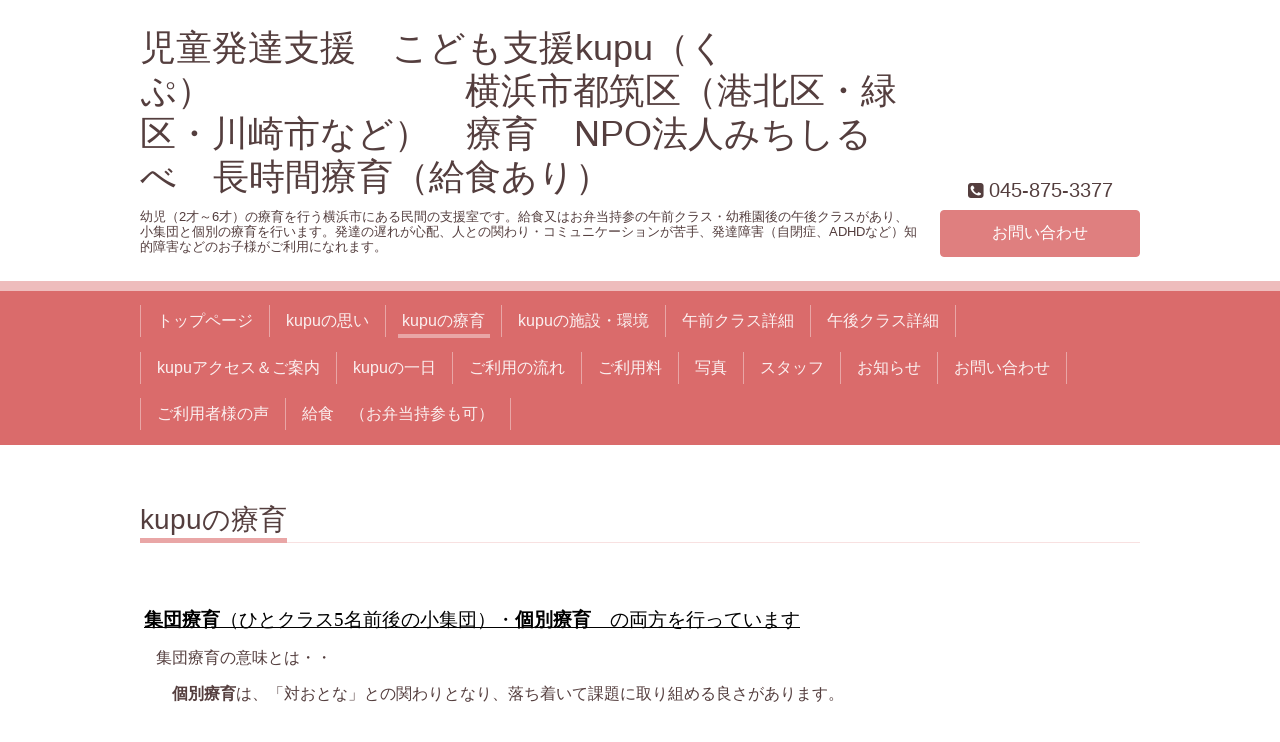

--- FILE ---
content_type: text/html; charset=utf-8
request_url: https://kodomo-kupu.jp/free/page-address2
body_size: 6436
content:
<!DOCTYPE html>
<html xmlns="http://www.w3.org/1999/xhtml" xml:lang="ja" lang="ja">
<head>
  <!-- Chic: ver.201607070000 -->
  <meta charset="utf-8">
  <meta name="google-site-verification" content="7fYFjokboqvaEJfnR8DUqO4RTzGLMQPS_F1H0tPEoa4" />
  <title>kupuの療育 - 児童発達支援　こども支援kupu（くぷ）　　　　　　　横浜市都筑区（港北区・緑区・川崎市など）　療育　NPO法人みちしるべ　長時間療育（給食あり）</title>
  <meta name="viewport" content="width=device-width,initial-scale=1.0,minimum-scale=1.0">

  <meta name="description" content="集団療育（ひとクラス5名前後の小集団）・個別療育　の両方を行っています　集団療育の意味とは・・　　個別療育は、「対おとな」との関わりとなり、落ち着いて課題に取...">
  <meta name="keywords" content="児童発達支援,通所支援事業,横浜市,発達障害,　こども支援kupu">

  <meta property="og:title" content="児童発達支援　こども支援kupu（くぷ）　　　　　　　横浜市都筑区（港北区・緑区・川崎市など）　療育　NPO法人みちしるべ　長時間療育（給食あり）">
  <meta property="og:image" content="https://cdn.goope.jp/46386/17031221391595mh.jpg">
  <meta property="og:site_name" content="児童発達支援　こども支援kupu（くぷ）　　　　　　　横浜市都筑区（港北区・緑区・川崎市など）　療育　NPO法人みちしるべ　長時間療育（給食あり）">
  
  <link rel="alternate" type="application/rss+xml" title="児童発達支援　こども支援kupu（くぷ）　　　　　　　横浜市都筑区（港北区・緑区・川崎市など）　療育　NPO法人みちしるべ　長時間療育（給食あり） / RSS" href="/feed.rss">

  <link href="/style.css?304144-1482995718" rel="stylesheet">

  <link href="//maxcdn.bootstrapcdn.com/font-awesome/4.6.3/css/font-awesome.min.css" rel="stylesheet">
  <link href="/assets/slick/slick.css" rel="stylesheet">

  <script src="/assets/jquery/jquery-1.9.1.min.js"></script>
  <script src="/assets/colorbox/jquery.colorbox-min.js"></script>
  <script src="/assets/slick/slick.js"></script>
  <script src="/js/tooltip.js"></script>
  <script src="/assets/lineup/jquery-lineup.min.js"></script>
  <script src="/assets/tile/tile.js"></script>
  <script src="/assets/clipsquareimage/jquery.clipsquareimage.js"></script>
  <script src="/js/theme_chic/init.js"></script>

</head>
<body id="free" class="id_110043">

  <div class="totop">
    <i class="button fa fa-angle-up"></i>
  </div>

  <div class="container">

    <!-- .header -->
    <div class="header">
      <div class="inner">

        <div class="column column_left">
          <h1 class="element logo">
            <a href="https://kodomo-kupu.jp">児童発達支援　こども支援kupu（くぷ）　　　　　　　横浜市都筑区（港北区・緑区・川崎市など）　療育　NPO法人みちしるべ　長時間療育（給食あり）</a>
          </h1>

          <div class="element site_description">
            <span>幼児（2才～6才）の療育を行う横浜市にある民間の支援室です。給食又はお弁当持参の午前クラス・幼稚園後の午後クラスがあり、小集団と個別の療育を行います。発達の遅れが心配、人との関わり・コミュニケーションが苦手、発達障害（自閉症、ADHDなど）知的障害などのお子様がご利用になれます。</span>
          </div>
        </div>

        <div class="column column_right">

          <div class="social_icons">
            

            

            
          </div>

          <div class="element shop_tel" data-shoptel="045-875-3377">
            <div>
              <i class="fa fa-phone-square"></i>&nbsp;<span>045-875-3377</span>
            </div>
          </div>
          <a class="element button_contact" href="https://kodomo-kupu.jp/contact">お問い合わせ</a>
        </div>

      </div>
    </div>
    <!-- /.header -->

    <!-- .navi -->
    <div class="navi">
      <div class="inner">

        <div class="navi_trigger_mobile">
          <i class="fa fa-navicon"></i>&nbsp;MENU
        </div>

        <ul class="navi_list">
          
          <li class="navi_top" data-label="トップページ">
            <a href="/" >トップページ</a>
          </li>
          
          <li class="navi_free free_110030" data-label="kupuの思い">
            <a href="/free/page-address" >kupuの思い</a>
          </li>
          
          <li class="navi_free free_110043 active" data-label="kupuの療育">
            <a href="/free/page-address2" >kupuの療育</a>
          </li>
          
          <li class="navi_free free_115328" data-label="kupuの施設・環境">
            <a href="/free/page-address6" >kupuの施設・環境</a>
          </li>
          
          <li class="navi_free free_129188" data-label="午前クラス詳細">
            <a href="/free/page-address7" >午前クラス詳細</a>
          </li>
          
          <li class="navi_free free_153220" data-label="午後クラス詳細">
            <a href="/free/page-9" >午後クラス詳細</a>
          </li>
          
          <li class="navi_about" data-label="kupuアクセス＆ご案内">
            <a href="/about" >kupuアクセス＆ご案内</a>
          </li>
          
          <li class="navi_free free_110042" data-label="kupuの一日">
            <a href="/free/page-address1" >kupuの一日</a>
          </li>
          
          <li class="navi_free free_110045" data-label="ご利用の流れ">
            <a href="/free/page-address3" >ご利用の流れ</a>
          </li>
          
          <li class="navi_free free_110296" data-label="ご利用料">
            <a href="/free/page-address5" >ご利用料</a>
          </li>
          
          <li class="navi_photo" data-label="写真">
            <a href="/photo" >写真</a>
          </li>
          
          <li class="navi_free free_110188" data-label="スタッフ">
            <a href="/free/page-addrss4" >スタッフ</a>
          </li>
          
          <li class="navi_info" data-label="お知らせ">
            <a href="/info" >お知らせ</a>
          </li>
          
          <li class="navi_contact" data-label="お問い合わせ">
            <a href="/contact" >お問い合わせ</a>
          </li>
          
          <li class="navi_free free_161034" data-label="ご利用者様の声">
            <a href="/free/page-address9" >ご利用者様の声</a>
          </li>
          
          <li class="navi_free free_461392" data-label="給食　（お弁当持参も可）">
            <a href="/free/pe-ji1" >給食　（お弁当持参も可）</a>
          </li>
          
        </ul>

      </div>
    </div>
    <!-- /.navi -->

    <div class="content">

<!-- CONTENT ----------------------------------------------------------------------- -->






























<!----------------------------------------------
ページ：フリーページ
---------------------------------------------->
<div class="inner">

  <h2 class="page_title">
    <span>kupuの療育</span>
  </h2>

  <div class="textfield">
    <p>&nbsp;<span style="text-decoration: underline;"><span style="margin: 0px; color: black; font-family: HG丸ｺﾞｼｯｸM-PRO; font-size: 14pt; text-decoration: underline;"><strong>集団療育</strong>（ひとクラス5名前後の小集団）・<strong>個別療育　</strong>の両方を行っています</span></span></p>
<p>　<span style="font-size: 12pt;">集団療育の意味とは・・</span></p>
<p>　　<span style="font-size: 12pt;"><strong>個別療育</strong>は、「対おとな」との関わりとなり、落ち着いて課題に取り組める良さがあります。</span></p>
<p>　　<span style="font-size: 12pt;">おとなが子</span><span style="font-size: 12pt;">どもの気持ちを汲んだ対応をとることで、スムーズにコミュニケーションがとれます。</span></p>
<p><span style="font-size: 12pt;"><span style="font-size: 12pt;">　&nbsp; しかし、受け身の関わりとなりがちです。</span></span></p>
<p>&nbsp;</p>
<p><span style="font-size: 12pt;">　&nbsp; では、子ども同士ではどうでしょうか？</span></p>
<p>&nbsp;</p>
<p><span style="font-size: 12pt;">　&nbsp; 嫌な気持ちがしたり、腹がたったり、友達のやっていることが楽しそうに感じたり・・・</span></p>
<p><span style="font-size: 12pt;">　&nbsp; 「イヤ」「ありがとう」「かして」「見せて」「おしえてあげよう」など、自発的な気持ちを感じるのは</span></p>
<p><span style="font-size: 12pt;">　　やはり、子ども同士の関わりがあるからこそ・・なのです。</span></p>
<p><span style="font-size: 12pt;">　　その気持ちがあってこそ、「関わり」が成立していきます。</span></p>
<p>&nbsp;</p>
<p><span style="font-size: 12pt;">　　大きな集団では出せない気持ちも、小さな集団では出しやすい！</span></p>
<p><span style="font-size: 12pt;">　　</span><span style="font-size: 12pt;">kupuでは、そういった子ども同士の&ldquo;育ち&rdquo;も大切に、小<strong>集団療育</strong>を行い、</span></p>
<p><span style="font-size: 12pt;">　　さらに、はさみの操作や指先の練習、学習面など、個別での伸びが期待できることは「個別療育」の</span><span style="font-size: 12pt;"></span></p>
<p><span style="font-size: 12pt;">　　時間を設け取り組む、「小集団療育　と　個別療育」の<strong>両方をバランスよく取り入れた活動</strong>を行います。</span><span style="font-size: 12pt;"></span></p>
<p><span style="font-size: 12pt;">　 </span></p>
<p><span style="font-size: 12pt;">　 </span></p>
<p><span style="color: #3366ff; font-family: HG丸ｺﾞｼｯｸM-PRO; font-size: 14pt;">小集団療育</span></p>
<p><strong><span style="font-size: 12pt;">支援プログラムは５領域（①健康・生活②運動・感覚③認知・行動④言語・コミュニケーション⑤人間関係・社会性）に基づいて計画しています。</span></strong></p>
<p>&nbsp;<span face="HG丸ｺﾞｼｯｸM-PRO" style="font-family: HG丸ｺﾞｼｯｸM-PRO;"><span style="font-size: 16px;">①　生活スキルの向上（手洗い・食事、着替え、排泄など生活に即した支援）</span></span></p>
<p><span face="HG丸ｺﾞｼｯｸM-PRO" style="font-family: HG丸ｺﾞｼｯｸM-PRO;"><span style="font-size: 16px;">②　戸外活動など、五感を使い、季節を感じながら自然豊かな環境で体を動かします</span></span></p>
<p><span face="HG丸ｺﾞｼｯｸM-PRO" style="font-family: HG丸ｺﾞｼｯｸM-PRO;"><span style="font-size: 16px;">③　注意や集中、記憶や順序の理解、色・形・数などの概念の理解、切り替え・衝動、ルール・行動などの支援</span></span></p>
<p><span face="HG丸ｺﾞｼｯｸM-PRO" style="font-family: HG丸ｺﾞｼｯｸM-PRO;"><span style="font-size: 16px;">④　ことば、ジェスチャーなどの発達・コミュニケーションの支援</span></span></p>
<p><span face="HG丸ｺﾞｼｯｸM-PRO" style="font-family: HG丸ｺﾞｼｯｸM-PRO;"><span style="font-size: 16px;">⑤　他者への関心、相手とのやり取り、一緒に遊ぶ経験、共感などの支援<b>　</b></span></span></p>
<p><span style="color: #000000; font-size: 12pt;"><span lang="EN-US" style="font-family: 'Verdana',sans-serif;"><span style="font-family: HG丸ｺﾞｼｯｸM-PRO;">・<b>子どもの集団生活</b></span></span></span></p>
<p><span style="color: #000000; font-size: 12pt;"><span style="font-family: ＭＳ Ｐゴシック;" color="#000000" size="3" face="ＭＳ Ｐゴシック"> </span><span style="mso-ascii-font-family: Verdana; mso-hansi-font-family: Verdana;"><span style="font-family: HG丸ｺﾞｼｯｸM-PRO;">友達との関わりで、ルール、協力、順番、感情の表し方などを体験しながら学びます。</span></span></span></p>
<p><span style="color: #000000; font-size: 12pt;"><span style="mso-ascii-font-family: Verdana; mso-hansi-font-family: Verdana;"><span style="font-family: HG丸ｺﾞｼｯｸM-PRO;">集団が苦手なお子様も、個々に合わせた支援で経験を積み重ねます。</span></span></span></p>
<p>&nbsp;</p>
<p><span style="color: #000000;"><span lang="EN-US" style="font-family: 'Verdana',sans-serif; font-size: 10pt;">&nbsp;<span style="font-family: HG丸ｺﾞｼｯｸM-PRO; font-size: 12pt;">・<b style="mso-bidi-font-weight: normal;"><span lang="EN-US">SOS</span></b></span></span></span></p>
<p><span style="color: #000000;"><span style="font-family: ＭＳ Ｐゴシック; font-size: medium;" color="#000000" size="3" face="ＭＳ Ｐゴシック"> </span><span style="font-size: 12pt;"><span style="mso-ascii-font-family: Verdana; mso-hansi-font-family: Verdana;"><span style="font-family: HG丸ｺﾞｼｯｸM-PRO;">困った時、それを伝えることができる・できない では次のステップが</span></span><span style="font-family: HG丸ｺﾞｼｯｸM-PRO;">大きく</span><span style="font-family: HG丸ｺﾞｼｯｸM-PRO;">違います。</span><span style="font-family: HG丸ｺﾞｼｯｸM-PRO;"></span></span></span></p>
<p><span style="color: #000000; font-size: 12pt;"><span style="font-family: ＭＳ Ｐゴシック;" color="#000000" size="3" face="ＭＳ Ｐゴシック"> </span><span style="mso-ascii-font-family: Verdana; mso-hansi-font-family: Verdana;"><span style="font-family: HG丸ｺﾞｼｯｸM-PRO;">先生や友達に伝える方法を知り、経験を積み重ねます。</span></span></span></p>
<p>&nbsp;</p>
<p><span style="color: #000000;"><span lang="EN-US" style="font-family: 'Verdana',sans-serif; font-size: 10pt;"><span style="font-family: HG丸ｺﾞｼｯｸM-PRO; font-size: 11pt;">・<b style="mso-bidi-font-weight: normal;"><span style="font-size: 14pt;">戸外活動</span>　</b></span></span></span></p>
<p><span style="color: #000000;"><span style="font-size: 12pt;"><span style="font-family: HG丸ｺﾞｼｯｸM-PRO;"><span style="font-size: 14pt;">kupuの大きな特徴のひとつ！</span>　戸外での運動です。</span></span></span><span style="color: #000000;"><span style="font-size: 12pt;"><span style="font-family: HG丸ｺﾞｼｯｸM-PRO;">kupuは大きな公園まで歩いてすぐ！小高い山もあります。　　　　</span></span></span></p>
<p><span style="color: #000000;"><span style="font-size: 12pt;"><span style="font-family: HG丸ｺﾞｼｯｸM-PRO;">この環境を生かして、お散歩をしたり、思いっきり走るゲームをしたり、木の実をとったり、斜面を上り下りしたり</span></span></span></p>
<p><span style="color: #000000;"><span style="font-size: 12pt;"><span style="font-family: HG丸ｺﾞｼｯｸM-PRO;">様々な楽しい戸外活動での療育を行います。大きな筋肉を動かし、ボディイメージの発達を促します。</span></span></span></p>
<p><span style="color: #000000;"><span style="font-size: 12pt;"><span style="font-family: HG丸ｺﾞｼｯｸM-PRO;">※　ボディイメージとは・・例えば狭いところや低い所を通る時、からだの向きを工夫したり、かがんだりし</span></span></span><span style="color: #000000;"><span style="font-size: 12pt;"><span style="font-family: HG丸ｺﾞｼｯｸM-PRO;"></span></span></span></p>
<p><span style="color: #000000;"><span style="font-size: 12pt;"><span style="font-family: HG丸ｺﾞｼｯｸM-PRO;">　　　　　　　　　　　　　どうすればいいか、無意識に体が動きます。そのような、体のイメージを持つこと。</span></span></span></p>
<p><span style="color: #000000;"><span style="font-size: 12pt;"><span style="font-family: HG丸ｺﾞｼｯｸM-PRO;">　　　　　　　　　　　　　不器用さが見られるのも、このボディイメージが関係してきます。</span></span></span></p>
<p>&nbsp;</p>
<p><span style="color: #000000;"><span style="font-size: 12pt;"><span style="font-family: HG丸ｺﾞｼｯｸM-PRO;">外に出る機会に、人と同じペースで一緒に歩く経験を積みます。これは、小学校に行ってからもとても大切で、</span></span></span></p>
<p><span style="color: #000000;"><span style="font-size: 12pt;"><span style="font-family: HG丸ｺﾞｼｯｸM-PRO;">道路の横断などの交通ルールも経験を通して、学んでいきます。</span></span></span></p>
<p>&nbsp;</p>
<p><span style="color: #000000; font-size: 12pt;"><span style="font-family: HG丸ｺﾞｼｯｸM-PRO;">季節を感じる・・緑豊かな公園で、花・どんぐりを集めたり、</span><span style="font-family: HG丸ｺﾞｼｯｸM-PRO;">暑さ、寒さを肌で感じそれに応じた服装調節を自分で気づけるよう促します</span><span style="font-family: HG丸ｺﾞｼｯｸM-PRO;">　　　　　　</span></span></p>
<p><span style="color: #000000; font-family: ＭＳ Ｐゴシック; font-size: medium;" color="#000000" size="3" face="ＭＳ Ｐゴシック"> <br /></span></p>
<p><span style="font-size: 14pt;"><b style="mso-bidi-font-weight: normal;"><span style="color: fuchsia; font-family: HG丸ｺﾞｼｯｸM-PRO;">個別療育</span></b></span></p>
<p><span style="color: #000000; font-family: ＭＳ Ｐゴシック; font-size: medium;" color="#000000" size="3" face="ＭＳ Ｐゴシック"> </span><span lang="EN-US" style="color: #000000; font-family: 'Verdana',sans-serif; font-size: 12pt;"><span style="font-family: HG丸ｺﾞｼｯｸM-PRO;">指先の練習、着替え、鉛筆、はさみ、数の概念、SST（ソーシャルスキルトレーニング）など</span>個人に合わせた課題を行います。</span></p>
<p><span style="font-size: 12pt;"><span style="color: #000000; font-family: ＭＳ Ｐゴシック;" color="#000000" size="3" face="ＭＳ Ｐゴシック"> </span><span style="color: fuchsia; font-family: HG丸ｺﾞｼｯｸM-PRO;"><span style="color: #000000;">その他、お子様の様子やご家族とご相談の上、必要と判断した内容</span></span></span></p>
<p><span style="font-size: 14pt; color: #ff0000;"><span color="#ff6600" face="HG丸ｺﾞｼｯｸM-PRO" style="font-family: HG丸ｺﾞｼｯｸM-PRO;">音楽療育</span></span></p>
<p><span style="color: #000000; font-size: 12pt;"><span color="#ff6600" face="HG丸ｺﾞｼｯｸM-PRO" style="font-family: HG丸ｺﾞｼｯｸM-PRO;">2024年4月より音楽療育の専門家による支援を行っています。それぞれの子どもが発する「音」の全てを</span></span></p>
<p><span style="color: #000000; font-size: 12pt;"><span color="#ff6600" face="HG丸ｺﾞｼｯｸM-PRO" style="font-family: HG丸ｺﾞｼｯｸM-PRO;">その子の表現として受け止め、音を使いながらコミュニケーションスキルを育みます。</span></span></p>
<p><span style="color: #000000; font-size: 12pt;"><span color="#ff6600" face="HG丸ｺﾞｼｯｸM-PRO" style="font-family: HG丸ｺﾞｼｯｸM-PRO;">子どもの発する「声」「音」「リズム」をもとにして、言語・非言語に関わらず、様々な感情の表現を</span></span></p>
<p>&nbsp;<span style="color: #000000; font-size: 12pt;"><span color="#ff6600" face="HG丸ｺﾞｼｯｸM-PRO" style="font-family: HG丸ｺﾞｼｯｸM-PRO;">子ども自身が探求できるように支援をします。</span></span></p>
<p><span style="color: #000000; font-family: ＭＳ Ｐゴシック; font-size: medium;" color="#000000" size="3" face="ＭＳ Ｐゴシック"> </span><b style="mso-bidi-font-weight: normal;"><span><span style="color: #339966; font-family: HG丸ｺﾞｼｯｸM-PRO; font-size: 14pt;"><span>お楽しみ活動</span></span></span></b></p>
<p><span style="color: #000000; font-family: ＭＳ Ｐゴシック; font-size: medium;" color="#000000" size="3" face="ＭＳ Ｐゴシック"> </span><span style="font-size: 12pt;"><span style="color: #339966; font-family: HG丸ｺﾞｼｯｸM-PRO;"><span style="color: #000000;">子どもの様子に合わせ、調理活動や季節の行事などを行います</span>。</span></span></p>
<p><span style="color: #000000; font-family: ＭＳ Ｐゴシック; font-size: medium;" color="#000000" size="3" face="ＭＳ Ｐゴシック"> </span><span style="color: #ff6600; font-family: HG丸ｺﾞｼｯｸM-PRO; font-size: 14pt;">食事（給食・お弁当）</span></p>
<p><span style="color: #ff6600;"><span style="color: #000000; font-family: ＭＳ Ｐゴシック; font-size: medium;" color="#000000" size="3" face="ＭＳ Ｐゴシック"></span><span style="font-family: HG丸ｺﾞｼｯｸM-PRO; font-size: 12pt; mso-bidi-font-family: 'ＭＳ Ｐゴシック'; mso-font-kerning: 0pt;"><span style="color: #000000;">給食やお弁当、おやつの時間では、「座って食べる」「こぼしたら片づける」など、食事のルールや<span lang="EN-US"><br /> </span>食具（スプーン、お箸）の持ち方、食べ物へのこだわりなど、食事に関する支援を行います。</span></span></span></p>
<p>&nbsp;</p>
<p>&nbsp;<span style="margin: 0px; color: black; font-family: HG丸ｺﾞｼｯｸM-PRO; font-size: 14pt;">〇<strong><span style="margin: 0px; font-family: HG丸ｺﾞｼｯｸM-PRO;">支援の方向性</span></strong></span></p>
<p><span style="margin: 0px; color: black; font-family: HG丸ｺﾞｼｯｸM-PRO; font-size: 14pt;">&nbsp;&nbsp;できることを増やしていく</span><span style="font-size: 12pt;"><span style="margin: 0px; color: black; font-family: HG丸ｺﾞｼｯｸM-PRO;">というのは</span><span style="margin: 0px; color: black; font-family: HG丸ｺﾞｼｯｸM-PRO;">、<span lang="EN-US" style="margin: 0px;">kupu</span>の療育の</span></span><span style="margin: 0px; color: black; font-family: HG丸ｺﾞｼｯｸM-PRO; font-size: 14pt;">目標</span><span style="margin: 0px; color: black; font-family: HG丸ｺﾞｼｯｸM-PRO; font-size: 11pt;">です。</span><span style="margin: 0px; color: black; font-family: HG丸ｺﾞｼｯｸM-PRO; font-size: 11pt;"></span></p>
<p><span style="margin: 0px; color: black; font-family: HG丸ｺﾞｼｯｸM-PRO; font-size: 11pt;">&nbsp;&nbsp;<span style="font-size: 12pt;">ただし、そこに至る過程としては、苦手なことだけに焦点を絞る支援で</span></span><span style="margin: 0px; color: black; font-family: HG丸ｺﾞｼｯｸM-PRO; font-size: 12pt;">はなく</span></p>
<p><span style="margin: 0px; color: black; font-family: HG丸ｺﾞｼｯｸM-PRO; font-size: 11pt;"><strong><span style="margin: 0px; font-family: HG丸ｺﾞｼｯｸM-PRO; font-weight: normal;">&nbsp;&nbsp;得意なこと、好きなことを伸ばし　</span></strong></span><strong><span style="margin: 0px; color: black; font-family: HG丸ｺﾞｼｯｸM-PRO; font-size: 14pt; font-weight: normal;">自信をつけ</span></strong><strong><span style="margin: 0px; color: black; font-family: HG丸ｺﾞｼｯｸM-PRO; font-size: 11pt; font-weight: normal;">、スモールステップで</span></strong></p>
<p><strong><span style="margin: 0px; color: black; font-family: HG丸ｺﾞｼｯｸM-PRO; font-size: 11pt; font-weight: normal;">&nbsp; チャレンジしていく</span></strong><span style="margin: 0px; color: black; font-family: HG丸ｺﾞｼｯｸM-PRO; font-size: 11pt;">という</span><span style="margin: 0px; color: black; font-family: HG丸ｺﾞｼｯｸM-PRO; font-size: 11pt;">「底上げ」の療育を目指しています。</span></p>
<p><span style="margin: 0px; color: black; font-family: HG丸ｺﾞｼｯｸM-PRO; font-size: 11pt;"><span style="font-size: 14pt;">「今」だけではなく、将来に向けて幼児期にできることを意識した療育</span>が大切と考えています。</span></p>
<p><span style="margin: 0px; color: black; font-family: HG丸ｺﾞｼｯｸM-PRO; font-size: 11pt;">&nbsp;&nbsp;不思議なことに<strong><span style="margin: 0px; font-family: HG丸ｺﾞｼｯｸM-PRO; font-weight: normal;">自信が持てる</span></strong>ことがあると、少し苦手と感じることも<strong><span style="margin: 0px; font-family: HG丸ｺﾞｼｯｸM-PRO; font-weight: normal;">自然</span></strong>と</span><span style="margin: 0px; color: black; font-family: HG丸ｺﾞｼｯｸM-PRO; font-size: 11pt;">ついてくるものです。</span></p>
<p><span style="margin: 0px; color: black; font-family: HG丸ｺﾞｼｯｸM-PRO; font-size: 11pt;">&nbsp;&nbsp;<span style="font-size: 12pt;">ストレスをためずにいることは、安定した生活の近道と考えています。</span></span></p>
<p>&nbsp;<br /><span style="font-size: 14pt;">〇<b><span style="font-family: HG丸ｺﾞｼｯｸM-PRO;" face="HG丸ｺﾞｼｯｸM-PRO">形態</span></b></span></p>
<p>&nbsp;<span style="margin: 0px; color: black; font-family: HG丸ｺﾞｼｯｸM-PRO; font-size: 12pt;"><span style="margin: 0px; font-family: HG丸ｺﾞｼｯｸM-PRO;"><strong>親子分離型</strong>ですが</span>、下記の通りに例外があります。</span></p>
<p><span style="margin: 0px; color: black; font-family: HG丸ｺﾞｼｯｸM-PRO; font-size: 10pt;">　</span><span style="margin: 0px; color: black; font-family: HG丸ｺﾞｼｯｸM-PRO; font-size: 10pt;">①入園して慣れるまでの間（ご相談をしながら勧めていきます）</span></p>
<p>　 〇お子様に合わせ療育時間を延ばしていきます</p>
<p><span style="margin: 0px; color: black; font-family: HG丸ｺﾞｼｯｸM-PRO; font-size: 11pt;"><strong><span style="margin: 0px; font-family: HG丸ｺﾞｼｯｸM-PRO;">&nbsp; &nbsp; &nbsp;（</span></strong>お子様が<span lang="EN-US" style="margin: 0px;">kupu </span>に慣れるまで短時間療育を行います）<br />&nbsp; &nbsp; </span><span style="font-size: 10pt;"><span style="margin: 0px; color: black; font-family: HG丸ｺﾞｼｯｸM-PRO;"><span style="font-size: 10pt;">②お子さまの様子に応じて必要と判断した場合</span></span><span style="margin: 0px; color: black; font-family: HG丸ｺﾞｼｯｸM-PRO;"></span></span></p>
<p>※　指導室の様子をいつでもご覧いただけるように、扉はスモーク貼りになっています。</p>
<p><span style="font-size: 12pt;"><span style="font-size: 10pt;"><span style="margin: 0px; color: black; font-family: HG丸ｺﾞｼｯｸM-PRO;">　また、保護者休憩室（和室）もご用意しておりますので、療育中の待機も可能です。</span></span><span style="margin: 0px; color: black; font-family: HG丸ｺﾞｼｯｸM-PRO;"></span></span></p>
<p>&nbsp;</p>
<p>&nbsp;</p>
<p><span style="font-size: 10pt;">&nbsp;</span></p>
<p style="margin: 0mm 0mm 0pt;"><span lang="EN-US" style="margin: 0px; color: black; font-family: HG丸ｺﾞｼｯｸM-PRO; font-size: 11pt;">&nbsp;</span></p>
<p>&nbsp;</p>
<p style="margin: 0mm 0mm 0pt;"><span style="margin: 0px; color: black; font-family: HG丸ｺﾞｼｯｸM-PRO; font-size: 11pt;">　　　 </span></p>
  </div>

</div>
<!-- /.inner -->




<!-- CONTENT ----------------------------------------------------------------------- -->

    </div>
    <!-- /.content -->


    


    <div class="gadgets">
      <div class="inner">
      </div>
    </div>

    <div class="today_area section">
      <div class="inner">
        <dl>
          <dt class="date">
            2026.01.25 Sunday
          </dt>
          
        </dl>
      </div>
    </div>

    <div class="social">
      <div class="inner"></div>
    </div>

    <div class="footer">
        <div class="inner">

          <div class="qr_area">
            <img src="//r.goope.jp/qr/kodomo-kupu"width="100" height="100" />
          </div>

          <div class="shop_name">
            <a href="https://kodomo-kupu.jp">児童発達支援事業　こども支援kupu</a>
          </div>

          <div class="copyright">
            &copy;2026 <a href="https://kodomo-kupu.jp">児童発達支援事業　こども支援kupu</a>. All Rights Reserved.
          </div>

          <div class="block counter_area">
            Today: <span class="num">4</span> /
            Yesterday: <span class="num">72</span> /
            Total: <span class="num">346585</span>
          </div>

          <div>
            <div class="powered">
              Powered by <a class="link_color_02" href="https://goope.jp/">グーペ</a> /
              <a class="link_color_02" href="https://admin.goope.jp/">Admin</a>
            </div>

            <div class="shop_rss">
              <span>/ </span><a href="/feed.rss">RSS</a>
            </div>
          </div>

        </div>
    </div>

  </div>
  <!-- /.container -->

</body>
</html>
